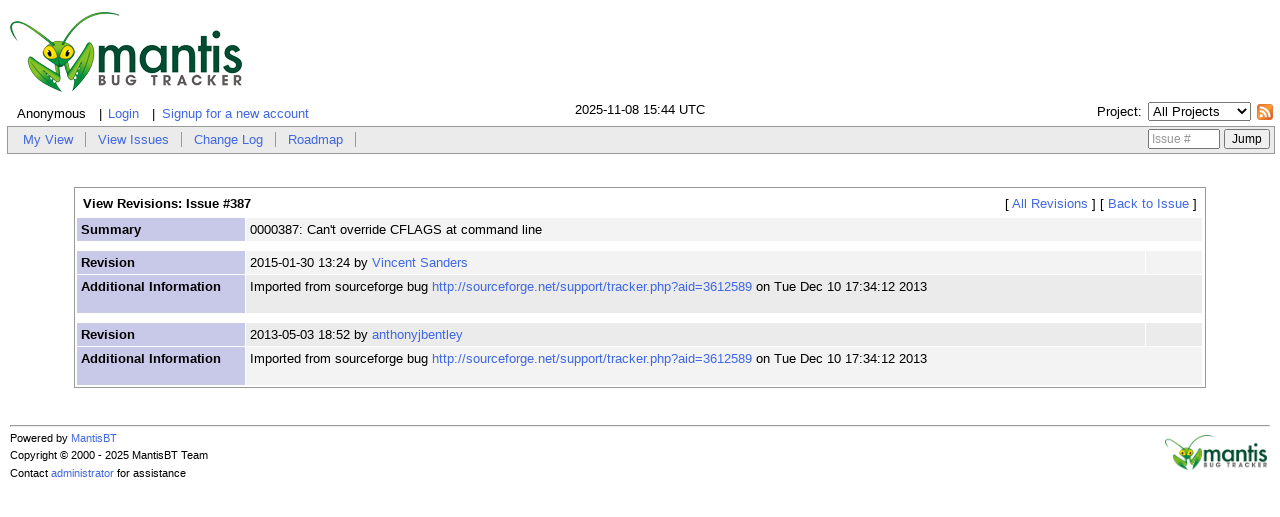

--- FILE ---
content_type: text/html; charset=UTF-8
request_url: https://bugs.netsurf-browser.org/mantis/bug_revision_view_page.php?rev_id=1412
body_size: 1985
content:
<!DOCTYPE html>
<html>
<head>
	<meta http-equiv="Content-type" content="text/html; charset=utf-8" />
	<title>0000387: Can't override CFLAGS at command line - MantisBT</title>
	<link rel="stylesheet" type="text/css" href="https://bugs.netsurf-browser.org/mantis/css/default.css" />
	<link rel="stylesheet" type="text/css" href="https://bugs.netsurf-browser.org/mantis/css/jquery-ui-1.11.4.min.css" />
	<link rel="stylesheet" type="text/css" href="https://bugs.netsurf-browser.org/mantis/css/common_config.php" />
	<link rel="stylesheet" type="text/css" href="https://bugs.netsurf-browser.org/mantis/css/status_config.php" />
	<link rel="shortcut icon" href="/mantis/images/favicon.ico" type="image/x-icon" />
	<link rel="search" type="application/opensearchdescription+xml" title="MantisBT: full-text search" href="https://bugs.netsurf-browser.org/mantis/browser_search_plugin.php?type=text"/>
	<link rel="search" type="application/opensearchdescription+xml" title="MantisBT: search by Issue Id" href="https://bugs.netsurf-browser.org/mantis/browser_search_plugin.php?type=id"/>
	<script type="text/javascript" src="/mantis/javascript_config.php"></script>
	<script type="text/javascript" src="/mantis/javascript_translations.php"></script>
	<script type="text/javascript" src="/mantis/js/jquery-1.12.4.min.js"></script>
	<script type="text/javascript" src="/mantis/js/jquery-ui-1.11.4.min.js"></script>
	<script type="text/javascript" src="/mantis/js/common.js"></script>
</head>
<body>
<div id="mantis">
<div id="banner"><a id="logo-link" href="my_view_page.php"><img id="logo-image" alt="MantisBT" src="/mantis/images/mantis_logo.png" /></a></div><div class="info-bar">
<div id="login-info">
	<span id="logged-anon-label">Anonymous</span>
	<span id="login-link"><a href="/mantis/login_page.php?return=%2Fmantis%2Fbug_revision_view_page.php%3Frev_id%3D1412">Login</a></span>
	<span id="signup-link"><a href="/mantis/signup_page.php">Signup for a new account</a></span>
</div>
<div id="rss-feed">
	<a href="https://bugs.netsurf-browser.org/mantis/issues_rss.php?project_id=0">
	<img src="/mantis/images/rss.png" alt="RSS" title="RSS" />
	</a>
</div>
<div id="project-selector-div"><form method="post" id="form-set-project" action="/mantis/set_project.php"><fieldset id="project-selector"><label for="form-set-project-id">Project</label><select id="form-set-project-id" name="project_id"><option value="0" selected="selected">All Projects</option>
<option value="16">Buildsystem</option>
<option value="4">Hubbub</option>
<option value="12">Iconv</option>
<option value="3">LibCSS</option>
<option value="5">LibDOM</option>
<option value="9">LibNSBMP</option>
<option value="2">LibNSFB</option>
<option value="10">LibNSGIF</option>
<option value="18">libnslog</option>
<option value="6">LibParserUtils</option>
<option value="15">LibPencil</option>
<option value="11">LibROSprite</option>
<option value="8">LibSVGTiny</option>
<option value="7">LibWapcaplet</option>
<option value="1">NetSurf</option>
<option value="13">RUfl</option>
<option value="14">TTF2f</option>
<option value="17">websites</option>
</select> <input type="submit" class="button" value="Switch" /></fieldset></form></div><div id="current-time">2025-11-08 15:44 UTC</div></div>

<div class="main-menu">
<ul id="menu-items">
	<li><a href="/mantis/my_view_page.php">My View</a></li>
	<li><a href="/mantis/view_all_bug_page.php">View Issues</a></li>
	<li><a href="/mantis/changelog_page.php">Change Log</a></li>
	<li><a href="/mantis/roadmap_page.php">Roadmap</a></li>
</ul>
<div id="bug-jump" ><form method="post" class="bug-jump-form" action="/mantis/jump_to_bug.php"><fieldset class="bug-jump"><input type="hidden" name="bug_label" value="Issue #" /><input type="text" name="bug_id" size="8" />&#160;<input type="submit" value="Jump" />&#160;</fieldset></form></div>
</div>
<div id="content">


<div id="bug-revision-div" class="table-container">
	<h2>View Revisions: Issue #387</h2>
	<div class="section-link">
		<span class="bracket-link">[&#160;<a href="?bug_id=387">All Revisions</a>&#160;]</span> <span class="bracket-link">[&#160;<a href="view.php?id=387">Back to Issue</a>&#160;]</span> 	</div>

	<table>
		<tr>
			<th class="category" width="15%">Summary</th>
			<td colspan="3">0000387: Can't override CFLAGS at command line</td>
		</tr>
		
		<tr class="spacer"><td><a id="revision-1412"></a></td></tr>

		<tr>
			<th class="category">Revision</th>
			<td colspan="2">2015-01-30 13:24 by <a class="user" href="https://bugs.netsurf-browser.org/mantis/view_user_page.php?id=4">Vincent Sanders</a></td>
			<td class="center" width="5%">
		</tr>

		<tr>
			<th class="category">Additional Information</th>
			<td colspan="3">Imported from sourceforge bug <a href="http://sourceforge.net/support/tracker.php?aid=3612589">http://sourceforge.net/support/tracker.php?aid=3612589</a> on Tue Dec 10 17:34:12 2013<br />
<br />
</td>
		</tr>

		<tr class="spacer"><td><a id="revision-1411"></a></td></tr>

		<tr>
			<th class="category">Revision</th>
			<td colspan="2">2013-05-03 18:52 by <a class="user" href="https://bugs.netsurf-browser.org/mantis/view_user_page.php?id=57">anthonyjbentley</a></td>
			<td class="center" width="5%">
		</tr>

		<tr>
			<th class="category">Additional Information</th>
			<td colspan="3">Imported from sourceforge bug <a href="http://sourceforge.net/support/tracker.php?aid=3612589">http://sourceforge.net/support/tracker.php?aid=3612589</a> on Tue Dec 10 17:34:12 2013<br />
<br />
</td>
		</tr>
	</table>
</div>

</div>
<div id="footer">
<hr />
	<div id="powered-by-mantisbt-logo">
		<a href="http://www.mantisbt.org"
			title="Mantis Bug Tracker: a free and open source web based bug tracking system.">
			<img src="/mantis/images/mantis_logo.png" width="102" height="35"
				alt="Powered by Mantis Bug Tracker: a free and open source web based bug tracking system." />
			</a>
	</div>
<address id="mantisbt-copyright">
<address id="version">Powered by <a href="http://www.mantisbt.org" title="bug tracking software">MantisBT </a></address>
Copyright &copy; 2000 - 2025 MantisBT Team</address>
	<address id="webmaster-contact-information">Contact <a href="mailto:webmaster@netsurf-browser.org" title="Contact the webmaster via e-mail.">administrator</a> for assistance</address>
</div>
</div>
</body>
</html>


--- FILE ---
content_type: text/css
request_url: https://bugs.netsurf-browser.org/mantis/css/default.css
body_size: 5626
content:
body {
	background-color: #ffffff;
	color: #000000;
	font-family: Verdana, Arial, Helvetica, sans-serif;
	font-size: 10pt;
	margin: 6px 4px;
}

p				{ font-family: Verdana, Arial, Helvetica, sans-serif; }
p.compact		{ margin: 0;}

pre				{ margin-top: 0px; margin-bottom: 0px; }

a					{ color: royalblue; }
a:active 			{}
a:link    			{ text-decoration: none; }
a:hover 			{ color: red; }
a:visited 			{}
a.resolved			{ text-decoration: line-through; }
a > img				{ border: none; }

form				{ display: inline; }

input				{}
input.button		{}
input.button-small	{ font-size: 1em; }

textarea			{}
select				{}

span				{ font-family: Verdana, Arial, Helvetica, sans-serif; font-size: 10pt; }
span.print			{ font-size: 8pt; }
span.required 		{ font-size: 8pt; color: red; }
span.small 			{ font-size: 8pt; font-weight: normal; }
span.pagetitle		{ font-size: 12pt; font-weight: bold; text-align: center }
span.bracket-link	{ white-space: nowrap; }

table				{ border: none; }
table td, table th	{ border: none; border-spacing: 0px; }
table.hide			{ width: 100%; border: solid 0px #ffffff; }
table.width100		{ width: 100%; border: solid 1px #999; }
table.width90		{ width: 90%;  margin-left: 5%; margin-right: 5%; border: solid 1px #999; }
table.width75		{ width: 74%;  margin-left: 13%; margin-right: 13%; border: solid 1px #999; }
table.width60		{ width: 60%;  margin-left: 20%; margin-right: 20%; border: solid 1px #999; }
table.width50		{ width: 50%;  margin-left: 25%; margin-right: 25%; border: solid 1px #999; }

td,th 				{ font-family: Verdana, Arial, Helvetica, sans-serif; font-size: 10pt; padding: 4px; text-align: left; }
td.center			{ text-align: center; }
td.left				{ text-align: left; }
td.right			{ text-align: right; }
td.category, th.category		{ background-color: #c8c8e8; color: #000000; font-weight: bold; vertical-align : top; }
td.category2, th.category2		{ background-color: #c8c8e8; color: #000000; vertical-align : top; }
td.overdue			{ background-color: #ff0000; color: #000000; font-weight: bold; }
td.sticky-header 	{ background-color: #999999; }
td.width30, th.width30			{ width: 30%; }
td.col-1			{ background-color: #ebebeb; color: #000000; }
td.col-2			{ background-color: #f3f3f3; color: #000000; }
td.form-title		{ background-color: #ffffff; color: #000000; font-weight: bold; text-align: left; }
td.form-title-caps	{ background-color: #ffffff; color: #000000; font-weight: bold; text-align: left; text-transform: uppercase; }
td.nopad			{ padding: 0px; }
td.small-caption, th.small-caption	{ font-size: 8pt; }
td.print			{ font-size: 8pt; text-align: left; padding: 2px; }
td.print-category, th.print-category	{ font-size: 8pt; color: #000000; font-weight: bold; text-align: right; padding: 2px; }
td.print-overdue	{ font-size: 8pt; color: #000000; font-weight: bold; padding: 2px; }
td.print-bottom		{ border-bottom: 1px solid #999; }
td.print-spacer		{ background-color: #ffffff; color: #000000; font-size: 1pt; line-height: 0.1; padding: 0px;}
td.print > a:link.user { text-decoration: none; color: black; }

tr					{}
tr.spacer			{ background-color: #ffffff !important; color: #000000; height: 5px; }
tr.row-1			{ background-color: #ebebeb; color: #000000; }
tr.row-2			{ background-color: #f3f3f3; color: #000000; }
tr.row-category		{ background-color: #c8c8e8; color: #000000; font-weight: bold;}
tr.row-category td  {  text-align:center; }
tr.row-category2	{ background-color: #c8c8e8; color: #000000; }
tr.row-category-history { background-color: #c8c8e8; color: #000000; font-weight: bold;}
tr.row-category-history td {  text-align: left; }
tr.vtop			{ vertical-align: top; }
tr.vcenter			{ vertical-align: middle; }
tr.print			{ vertical-align: top; }
tr.print-category	{ color: #000000; font-weight: bold; }

td.my-buglist-bug	{ width: 0; }
td.my-buglist-description	{ width: 100%; vertical-align: top; }

/**
 * view_all_bug_page.php
 */
#buglist td { text-align: center; vertical-align: top; }
#buglist th	{ text-align: center; }
#buglist .column-summary,
#buglist .column-description,
#buglist .column-notes,
#buglist .column-steps-to-reproduce,
#buglist .column-additional-information
	{ text-align: left; vertical-align: top; }


tr.bugnote .bugnote-meta { background-color: #c8c8e8; color: #000000; font-weight: bold; width: 25%; line-height: 1.4; vertical-align: top; }
tr.bugnote .bugnote-note { background-color: #f3f3f3; color: #000000; width: 75%; vertical-align: top; }
tr.bugnote .time-tracked,
.time-tracking-total .time-tracked { font-weight:bold; margin: 0 0 1em; padding:0; }
.time-tracking-total { text-align:right; }

#page-title { font-size: 12pt; font-weight: bold; text-align: center }

#login-info { clear: both; position: relative; display: block; float: left; padding: 2px 0; z-index: 100; line-height: 1em; }

#logged-anon-label, #login-link, #signup-link { float: left; margin: .25em; padding: 0em; font-size: 1em; }
#logged-anon-label { padding: 0 .5em; }
#login-link a, #signup-link a { padding: 0 .5em; }
#login-link:before, #signup-link:before { content: '|'; }

#logged-in-label { float: left; }
#logged-in-label:after { content: ':'; }
#logged-in-user { float: left; margin: 0 .5em; font-style: italic; font-size: 1em; }
#logged-in-realname, #logged-in-accesslevel { font-size: 1em; margin: 0; padding: 0; z-index: 100; }
#logged-in{ display: block; float: left; font-size: .8em; margin: 0; padding: 0; line-height: 1.3em; }
#logged-in:before { content: '(' ; }
#logged-in:after { content: ')' ; }
#logged-in-realname:after { content: ' - ' ; }

#rss-feed { float: right; width: 16px; z-index: 0; padding: 0.2em 0; margin: 0; }

#project-selector-div { border: none; float: right; z-index: 100; text-align: right; font-size: small; line-height: 1em; margin: 0 .5em 0 1em; padding: 0; }
#project-selector-div label { padding: .5em; }
#project-selector-div label:after { content: ':' }
#project-selector-div select{ font-size: small; line-height: 1em; }
#project-selector-div select{ font-size: small; line-height: 1em; }
#project-selector-div .button { font-size: small; line-height: 1em; padding: 0; margin: 0; }

#current-time{ width: 20%; margin: 0 auto; padding: 0; text-align: center;  }

.info-bar { font-size: small; margin: 0.1em 0 0.4em 0; padding: .2em 0; }

.main-menu { float: left; width: 100%; padding: 0; border: 1px solid #999; background-color: #ebebeb; z-index: 99; }
.main-menu ul { clear: left; float: left; list-style: none; position: relative; margin: 0; padding: .25em; }
.main-menu ul li { display:block; float: left; list-style: none; padding: .15em 0; margin: 0; position: relative; }
.main-menu ul li a { padding: 0 .9em; border-right: 1px solid #999; text-decoration: none; }
.main-menu ul li > a#logout-link { border-right: none; }
.main-menu div#bug-jump { float: right; margin: 0; padding: 2px 0; position: relative; z-index: 100; border: none; }
.main-menu input { font-size: 9pt; }

/* sub-menus */

#manage-menu,
#summary-menu,
#summary-submenu,
#manage-config-menu,
#manage-user-filter-menu,
#manage-tags-filter-menu,
#admin-menu
	{ float: left; width: 100%; padding: 0; overflow: hidden; font-size: 1em; position: relative; margin-bottom: 0.5em }

#manage-menu { margin-top: 0.5em; }

#manage-menu ul,
#manage-config-menu ul,
#summary-menu ul,
#summary-submenu ul,
#manage-user-filter-menu ul,
#manage-tags-filter-menu ul,
#admin-menu ul
	{ clear: left; float: left; list-style: none; position: relative; left: 50%; padding: 0; margin: 0; text-align: center; }

#manage-menu ul li,
#manage-config-menu ul li,
#summary-menu ul li,
#summary-submenu ul li,
#manage-user-filter-menu ul li,
#manage-tags-filter-menu ul li,
#admin-menu ul li
	 { display:block; float: left; list-style: none; margin: .5em 0; padding: 0 .25em; position: relative; right: 50%; }

#manage-menu ul a,
#manage-config-menu ul a,
#summary-menu ul a,
#summary-submenu ul a,
#account-menu ul a,
#doc-menu ul a,
#manage-user-filter-menu ul a,
#manage-tags-filter-menu ul a,
#admin-menu ul a
	{ text-decoration: none; padding: 0 .25em; }

#manage-menu ul span,
#manage-config-menu ul span,
#summary-menu ul span,
#summary-submenu ul span,
#account-menu ul span,
#doc-menu ul span,
#manage-user-filter-menu ul span,
#manage-tags-filter-menu ul span,
#admin-menu ul span
	{ padding: 0 .25em; }

#account-menu, #doc-menu { top: 0; }
#account-menu ul, #doc-menu ul { margin: 0 auto; padding: .25em; float: right; text-align: center; }
#account-menu ul li, #doc-menu ul li { display: block; float: left; padding: 0; margin: 0; }

/* bracket links */
#manage-user-link:before,
#manage-menu ul li:before,
#manage-config-menu ul li:before,
#summary-menu ul li:before,
#summary-submenu ul li:before,
#account-menu ul li:before,
#doc-menu ul li:before,
#admin-menu ul li:before,
span.permalink:before,
span.switch-view:before
	{ content: "[" }

#manage-user-link:after,
#manage-menu ul li:after,
#manage-config-menu ul li:after,
#summary-menu ul li:after,
#summary-submenu ul li:after,
#account-menu ul li:after,
#doc-menu ul li:after,
#admin-menu ul li:after,
span.permalink:after,
span.switch-view:after
	{ content: "]" }

#content { clear: both; position: relative; top: 0; margin: 0; padding: .5em; }
.recently-visited { position: relative; text-align: right; font-size: x-small; }

br { clear:both; }

.field-default { color: #999; }

td.menu
{
	background-color: #f3f3f3;
	color: #000000;
	text-align: center;
	width: 100%;
	padding: 5px;
}

td.menu a
{
	white-space: nowrap;
}

td.news-heading-public	{ background-color: #c8c8e8; color: #000000; text-align: left; border-bottom: 1px solid #999; }
td.news-heading-private	{ background-color: #ebebeb;       color: #000000; text-align: left; border-bottom: 1px solid #999; }
td.news-body			{ background-color: #ffffff;         color: #000000; padding: 16px; }

div#news-items { clear: both; }
div.news-item { border: 1px solid #000; padding: 0em; width: 75%; margin: 2em auto; }
div#news-items div:first-child { margin-top: 3em; }
h3.news-heading-public	{ background-color: #c8c8e8; color: #000000; text-align: left; border-bottom: 1px solid #999; margin: 0em; padding: .25em; }
h3.news-heading-private	{ background-color: #ebebeb; color: #000000; text-align: left; border-bottom: 1px solid #999; margin: 0em; padding: .25em; }
p.news-body			{ background-color: #ffffff; color: #000000; margin: 0em; padding: 1em; }
.news-date-posted { font-style: italic; font-size: .8em; font-weight: normal; }
.news-author { font-weight: normal; }
.news-announcement, .news-private { font-weight: normal; font-size: .7em; }
.news-title:after, .news-date-posted:after, .news-headline:after { content: ' - '; font-weight: normal; }
.news-announcement:before, .news-private:before { content: '['; font-weight: normal; }
.news-announcement:after, .news-private:after { content: ']'; font-weight: normal; }
#news-menu { clear: both; margin: 0em auto; width: 75%; text-align: center; }
.news-headline { font-weight: bold; }

img						{}
img.icon				{ width: 11px; height: 11px; }
img.delete-icon			{ position: relative; top: 5px; border: 0; }

div						{ padding: 3px; }
div.menu				{ background-color: #f3f3f3; color: #000000; text-align: center; width: 100%; padding: 1px; }

div.center {
	width: 50%;
	margin-right: auto;
	margin-left: auto;
}

div.border
{
	background-color: #ffffff;
	border: solid 1px #999;
	text-align: center;
	position: relative;
}

div.quick-summary-left	{ width: 49%; padding: 2px; text-align: left;  float: left; }
div.quick-summary-right	{ width: 49%; padding: 2px; text-align: right; float: right;}

.center					{ text-align: center; }
.left					{ text-align: left; }
.right					{ text-align: right; }
.floatright				{ float: right; }
.floatleft				{ float: left; }
.small					{ font-size: 8pt; }
.small-normal 			{ font-size: 8pt; font-weight: normal; }
.small-subprojects		{ font-size: 8pt; width: 200px; }
.bold					{ font-weight: bold; }
.bold-small				{ font-weight: bold; font-size: 8pt; }
.italic					{ font-style: italic; }
.italic-small			{ font-style: italic; font-size: 8pt; }
.underline				{ text-decoration: underline; }
.underline-small		{ text-decoration: underline; font-size: 8pt; }
.strike					{ text-decoration: line-through; }
.strike-small			{ text-decoration: line-through; font-size: 8pt; }
.hidden					{ display: none; }

.nowrap
{
	white-space: nowrap;
}

.positive
{
	color: green;
}

.negative
{
	color: red;
}

.issue-status
{
	border-bottom: 1px dotted black;
}

.avatar
{
	float: left;
	margin-right: 3px;
	border: 0;
	border-radius: 5px;
}

/* Roadmap */
tt > .strike				{ font-family: monospace; }
.progress400				{ position: relative; width: 400px; border: 1px solid #d7d7d7; margin-top: 1em; margin-bottom: 1em; padding: 1px; }
.progress400 .bar			{ display: block; position: relative; background: #6bba70; text-align: center; font-weight: normal; color: #333; height: 2em; line-height: 2em; }

#footer {
	font-family: Verdana, Arial, Helvetica, sans-serif;
	font-size: 8pt;
	margin-top: 2em;
	clear: both;
}

#footer #powered-by-mantisbt-logo {
	float: right;
}

#footer address {
	font-style: normal;
	margin-top: 0.5em;
	margin-bottom: 0.5em;
}

#footer #user-copyright {
	font-size: 9pt;
}

#footer #log-event-list .duplicate-query {
	color: red;
}
td.tainted { color: red; }
td.tainted input[type="text"], td.tainted select { background-color: #ffffff; color: red; border: 1px solid red; }
select.tainted { background-color: #ffffff; color: red; }

#filter_open, #filter_closed { position: relative; border: 1px solid #999; padding: 0; margin: 0; }
#filter_open_link, #filter_closed_link { float: left; position: relative; top: 0.5em; padding: 0 .5em; margin: 0; }
.search-box { float: left; position: relative; padding: 0 0 0 0.5em; margin: 0; }
.filter-links, .manage-queries, .reset-query, .save-query, .search-box, .stored-queries, .submit-query { top: .3em; }
.submit-query, .save-query {  float: left; position: relative; padding: 0 .5em; margin: 0; font-size: 1em; }
.filter-links, .stored-queries, .manage-queries, .reset-query { float: right; position: relative; padding: 0 .5em; margin: 0; z-index: 100; }
.save-query {  float: right; }

.filter-box { margin: 0; padding: 0; font-size: .9em; }
.filter-box table { margin: 0; padding: 0; }
div#save-filter { text-align: center; }
.stored-queries select { font-size: .9em; }
#error-msg { clear: both; }
.error-msg { color: red; text-align: center; }
div#error-msg { width: 60%; margin: 0em auto; border: 1px solid #999; }
div.error-type { font-weight: bold; }
div.error-description { color: red; text-align: center; margin: 1.5em; }
div.error-info { text-align: center; margin: 1em; }

td.bug-attachments {
	margin: 0;
	padding: 0;
}

.bug-attachments > ul {
	list-style: none;
	margin: 0.5em;
	padding: 0;
}

.bug-attachments > ul > li {
	margin: 0.5em 0;
	padding: 0;
}

.bug-attachments > ul > li > div {
	margin: 0;
	padding: 0;
}

.bug-attachment-preview-text, .bug-attachment-preview-image {
	border-top: 1px dotted black;
	border-bottom: 1px dotted black;
	margin: 1em;
	padding: 1em;
}

#dates label[for=start_date], #dates > label[for=end_date] {
	float: left;
	width: 3em;
}

.myview-left-col, .myview-right-col { width: 50%; vertical-align: top; }
.myview_boxes_area { width:60%; }
#manage-overview-table th { width: 30%; }

#action-group-issues-div,
div.section-container,
div.form-container,
div.table-container {
	clear: both;
	position: relative;
	margin: 2em auto 0em auto;
	padding: 1px;
	min-width: 50em;
	border: 1px solid #999;
	width: 90%; /* default width */
}

div.width100 { width: 100%; }
div.width90 { width: 90%; }
div.width75 { width: 74%; }
div.width60 { width: 60%; }
div.width50 { width: 50%; }

#view-issue-details,
#bug-update,
#bugnote_add_open,
#history_open
	{ width: 100%; margin: 3px; }

#history_open table 	{ border-spacing: 0; }

#bug-change-status-div,
#action-group-div,
#send-reminder-div
	{ width: 75%; }
#action-group-issues-div
	{ width: 75%; margin: 0 auto; }
#manage-user-div 		{ min-width: 57em; }

div.section-container h2,
div.form-container h2,
div.table-container h2 {
	float: left;
	background-color: #fff;
	color: #000;
	font-size: 1em;
	font-weight: bold;
	text-align: left;
	padding: .5em;
	margin: 0em;
}
div.section-container table,
div.form-container table,
div.table-container table,
#action-group-issues-div table {
	width: 100%;
	border-spacing: 1px;
}
div.section-container table th,
div.form-container table th,
div.table-container table th {
	text-align: left;
}
div#verify-div,
div#reauth-div,
div#login-div,
div#lost-password-div,
div#signup-div,
div#select-project-div {
	width: 65%;
	max-width: 850px;
}
div#adm-config-div {
	max-width: 95%;
	display: table;
}
p#adm-config-value {
	max-width: 400px;
	word-wrap: break-word;
}
pre#adm-config-value {
	max-width: 400px;
	overflow: auto
}
div#project-delete-div {
	text-align: center;
}
fieldset {
	border: none;
	margin: 0em;
	padding: 0em;
}
.action-buttons {
	clear:both;
}
.action-button fieldset {
	display: inline;
}
div.form-container fieldset {
	clear: both;
	margin: 0em;
	padding: 0em;
	border: none;
}
div#form-container fieldset fieldset {
	margin: 0em 0em 1px 0em;
}
div.form-container fieldset legend {
	float: left;
	margin: 0em;
	padding: .5em .15em;
	text-indent: .5em;
	border: none;
	font-weight: bold;
}
div.form-container fieldset label.required:before,
th label.required:before,
td label.required:before {
	font-size: 8pt;
	content: '* ';
	color: red;
}
.pager-links {
	font-size: 8pt;
	font-weight: normal;
	text-align: right;
}
.section-link {
	padding: .5em;
	float: right;
}

/* Even/odd rows for tables and forms */
fieldset > .field-container:nth-child(odd),
form > table > tr:nth-child(odd),
div.table-container > table > tbody > tr:nth-child(odd),
div.table-container > table > tr:nth-child(odd),
div.summary-container > table > tbody > tr:nth-child(odd),
div.form-container > form > table > tbody > tr:nth-child(odd),
div.form-container > form > fieldset > table > tbody > tr:nth-child(odd),
div.form-container > table > tbody > tr:nth-child(odd),
div.form-container > table > tr:nth-child(odd),
div.form-container div.field-container:nth-child(odd),
div.section-container div.field-container:nth-child(odd)
	{ background-color: #f3f3f3; }

fieldset > .field-container:nth-child(even),
form > table > tr:nth-child(even),
div.table-container > table > tbody > tr:nth-child(even),
div.table-container > table > tr:nth-child(even),
div.summary-container > table > tbody > tr:nth-child(even),
div.form-container > form > table > tbody > tr:nth-child(even),
div.form-container > form > fieldset > table > tbody > tr:nth-child(even),
div.form-container > table > tbody > tr:nth-child(even),
div.form-container div.field-container:nth-child(even),
div.section-container div.field-container:nth-child(even),
div.form-container > table > tr:nth-child(even)
	{ background-color: #ebebeb; }

form > table > tr:last-child,
div.table-container > table > tbody > tr > td.buttons,
div.table-container > table > tbody > tr > td.right {
	background-color: white;
}

fieldset fieldset.field-container,
div.field-container {
	position: relative;
	display:block;
	width: 100%;
	float: left;
	margin: 0em 0em 1px 0em;
	outline: 1px solid #fff;
	padding: 0em;
}
.field-container>.display-label,
div.form-container .field-container>label,
div.form-container fieldset fieldset legend {
	position: relative;
	float: left;
	margin: 0em;
	padding: .5em;
	font-weight: bold;
	text-indent: 0em;
	white-space: normal;
	z-index: 9999;
}
.field-container>label span.help-text {
	clear: both;
	display: block;
	font-size: .8em;
	font-weight: normal;
}
div.form-container .field-container>label span.help-text:before { content: '('; }
div.form-container .field-container>label span.help-text:after { content: ')'; }
div#news-edit-div fieldset fieldset>label,
div#account-prefs-update-div fieldset fieldset>label {
	width: auto;
	font-weight: normal;
}
div#manage-user-actions-div {
	text-align: center;
}
#manage-user-filter,
#manage-project-subproject-add-form,
#manage-project-category-copy-form,
#manage-project-version-copy-form,
#manage-project-custom-field-copy-form,
#manage-project-users-copy-form {
	float: right;
}
fieldset fieldset legend label {
	z-index: 9999;
}
div.form-container .radio,
div.form-container .checkbox,
div.form-container .select,
div.form-container .textarea,
div.form-container .input,
div.form-container .file,
.display-value {
	position: relative;
	float: left;
	padding: .25em;
	margin: 0em .25em;
}
div.form-container .radio input,
div.form-container .checkbox input,
div.form-container .select select,
div.form-container .textarea textarea,
div.form-container .input  input,
div.form-container .file  input,
.display-value span {
	max-width: 98%;
}
div.form-container .textarea #reminder {
	width: 100%;
}

div.form-container .spacer { margin-top: .5em; clear: both; }
div.form-container .info-text {
	clear: both;
	display: block;
	padding: 1em;
}

.label-style {
	position: absolute;
	top: 0em;
	left: 0em;
	padding: 0em;
	margin: 0em;
	background-color: #c8c8e8;
	height: 100%;
	border-right: 1px solid #fff;
	z-index: 0;
}

div.form-container .footer {
	clear: both;
	display: block;
	padding: .5em;
}

.section-links,
div.form-container .submit-button {
	clear: both;
	display: block;
	padding: .5em;
	text-align: center;
}
/* 30% label width - these are the defaults */
.label-style {
	width: 30%;
	padding: 0 .5em;
}

div.form-container label,
.display-label,
#account-prefs-update-div legend {
	width: 30%;
}
div.form-container .textarea,
div.form-container .input,
div.form-container .checkbox,
div.form-container .select,
.display-value {
	width: 65%;
}
div.success-msg,
div.failure-msg,
div.important-msg {
	display: block;
	width: 60%;
	margin: 2em auto;
}
div.success-msg,
div.failure-msg {
	text-align: center;
}
div.important-msg {
	color: red;
	border: 1px solid red;
	background-color: #fceded;
}
div.important-msg ul, .success-msg, .failure-msg {
	margin: 0em;
	padding: 2em 2em 2em 4em;
}
div.important-msg ul li {
	margin-left: 2em;
	background-color: #fceded;
}

div.confirm-msg {
	width: 60%;
	margin: 2em auto;
	border-top: 2px solid gray;
	border-bottom: 2px solid gray;
}

ul.project-list { list-style: none; margin: .5em 0em 2em 0em; padding: 0em .5em; }
ul.project-list li { margin: 0em; line-height: 1.25em; clear: both; min-width: 30em; }
ul.project-list li span.access-level:before { content: ' ['; }
ul.project-list li span.access-level:after { content: '] '; }
ul.project-list li span.view-state:before { content: ' ('; }
ul.project-list li span.view-state:after { content: ') '; }
ul.project-list li span.project-name { display: block; float: left; min-width: 15em; }
ul.project-list li span.access-level, ul.project-list li span.view-state { display: block; float: left; margin: 0em .25em; }

.tag-list td span.tag-filter:before { content: ' ['; padding: 0em .5em; }
.tag-list td span.tag-filter:after { content: '] '; padding: 0em .5em; }
.tag-link {
	margin: 0em .5em;
}

tr.bugnote-private td.bugnote-meta { background-color: #f3f3f3; }

div#mantis.centered_page div#banner { text-align: center; }

/* manage_plugin_page.php */
span.dependency_dated		{ color: maroon; }
span.dependency_met			{ color: green; }
span.dependency_unmet		{ color: red; }
span.dependency_upgrade		{ color: orange; }

/* summary page */
div.summary-container {
	position: relative;
	padding: 1px;
	width: 49.5%;
}
div.summary-container table {
	width: 100%;
	border-spacing: 1px;
	border: solid 1px #999;
	position: relative;
	margin-bottom: 10px;
}
div#summary			{ width: 100%; padding: 0 4px;}
div#summary-left	{ float: left; }
div#summary-right	{ float: right; }
div#summary-bottom	{ width: 99.8%; clear: both; }

/**
 * Timeline Styles
 */

/* timeline header styles */
div.timeline { width: 34%; float: right; border: solid 1px #999; margin-top: 10px; padding: 3px 20px 15px 20px; margin-bottom: 10px; }
div.timeline div { padding: 0; }
div.timeline .heading { font-size: x-large; padding-top: 3px; padding-bottom: 3px; }
div.timeline .date-range { font-size: small; }

/* timeline entry styles */
div.timeline div.entry { padding-top: 15px; }
div.timeline * div { overflow: hidden; }
div.timeline * span.tag_name a { background-color: green; color: white; text-decoration: none; border-radius: 5px; padding-left: 5px; padding-right: 5px; }
div.timeline * span.username { font-weight:bold; }
div.timeline p { margin-bottom: 3px; }

/* timeline avatar */
div.timeline div.no-avatar { display: none; }
div.timeline div.avatar { float: left; padding-top: 2px; margin-right: 13px; }
div.timeline * img.avatar { float: left; margin-right: 0; }

/* timeline timestamp */
div.timeline * div.timestamp { font-size: x-small; color: gray; }

/* timeline action */
div.timeline * div.action { padding-top: 3px; }


/* manage_config_* colors */
.color-global		{ background-color: LightBlue; }
.color-project		{ background-color: LightGreen; }

/* bug_view_inc bug action buttons */
.details-footer      { padding: 3px 10px 2px 0; }
.details-buttons     { float: left;  width: auto; }

/* Hide collapsed sections for javascript disabled presentation  */
.collapse-section-closed	{ display: none; }
.collapse-link				{ display: none; padding-right: 0.3em; }

span.important-msg { color: red }
span.api-token { font-size: 20pt; font-weight: bold; }


--- FILE ---
content_type: text/css; charset=UTF-8
request_url: https://bugs.netsurf-browser.org/mantis/css/common_config.php
body_size: 140
content:
div.form-container fieldset.required:after {
	position: absolute;
	margin: -1.75em 0em 0em .5em;
	font-size: 8pt;
	content: '* required';
	color: red;
}


--- FILE ---
content_type: text/css; charset=UTF-8
request_url: https://bugs.netsurf-browser.org/mantis/css/status_config.php
body_size: 183
content:
.status-10-color { background-color: #fcbdbd; }
.status-10-percentage { width: 3%; }
.status-20-color { background-color: #e3b7eb; }
.status-20-percentage { width: 0%; }
.status-30-color { background-color: #ffcd85; }
.status-30-percentage { width: 10%; }
.status-40-color { background-color: #fff494; }
.status-40-percentage { width: 3%; }
.status-50-color { background-color: #c2dfff; }
.status-50-percentage { width: 1%; }
.status-80-color { background-color: #d2f5b0; }
.status-80-percentage { width: 1%; }
.status-90-color { background-color: #c9ccc4; }
.status-90-percentage { width: 82%; }
.status-legend-width { width: 14%; }


--- FILE ---
content_type: application/javascript; charset=UTF-8
request_url: https://bugs.netsurf-browser.org/mantis/javascript_config.php
body_size: 156
content:
var config = new Array();
config['calendar_js_date_format'] = '%Y-%m-%d %H:%M';
config['icon_path'] = 'https://bugs.netsurf-browser.org/mantis/images/';
config['short_path'] = '/mantis/';


--- FILE ---
content_type: text/javascript
request_url: https://bugs.netsurf-browser.org/mantis/js/common.js
body_size: 3805
content:
/*
# Mantis - a php based bugtracking system

# Copyright 2000 - 2002  Kenzaburo Ito - kenito@300baud.org
# Copyright 2002 MantisBT Team   - mantisbt-dev@lists.sourceforge.net

# Mantis is free software: you can redistribute it and/or modify
# it under the terms of the GNU General Public License as published by
# the Free Software Foundation, either version 2 of the License, or
# (at your option) any later version.
#
# Mantis is distributed in the hope that it will be useful,
# but WITHOUT ANY WARRANTY; without even the implied warranty of
# MERCHANTABILITY or FITNESS FOR A PARTICULAR PURPOSE.  See the
# GNU General Public License for more details.
#
# You should have received a copy of the GNU General Public License
# along with Mantis.  If not, see <http://www.gnu.org/licenses/>.
 */

/*
 * Collapsible element functions
 */
var g_collapse_clear = 1;

// global code to determine how to set visibility
var a = navigator.userAgent.indexOf("MSIE");
var style_display;

if (a!= -1) {
	style_display = 'block';
} else {
	style_display = 'table-row';
}
style_display = 'block';

$(document).ready( function() {
	$('.collapse-open').show();
	$('.collapse-closed').hide();
	$('.collapse-link')
		.show()
		.css('cursor', 'pointer')
		.click( function(event) {
			event.preventDefault();
			var id = $(this).attr('id');
			var t_pos = id.indexOf('_closed_link' );
			if( t_pos == -1 ) {
				t_pos = id.indexOf('_open_link' );
			}
			var t_div = id.substring(0, t_pos );
			ToggleDiv( t_div );
		});
	// Hack to adjust spacing between collapse icon and search div
	$('.search-box').css('padding-left', '0');

	$('input[type=text].autocomplete').autocomplete({
		source: function(request, callback) {
			var fieldName = $(this).attr('element').attr('id');
			var postData = {};
			postData['entrypoint']= fieldName + '_get_with_prefix';
			postData[fieldName] = request.term;
			$.getJSON('xmlhttprequest.php', postData, function(data) {
				var results = [];
				$.each(data, function(i, value) {
					var item = {};
					item.label = $('<div/>').text(value).html();
					item.value = value;
					results.push(item);
				});
				callback(results);
			});
		}
	});

	$('a.dynamic-filter-expander').click(function(event) {
		event.preventDefault();
		var fieldID = $(this).attr('id');
		var targetID = fieldID + '_target';
		var viewType = $('#filters_form_open input[name=view_type]').val();
		$('#' + targetID).html('<span class="dynamic-filter-loading">' + translations['loading'] + "</span>");
		$.ajax({
			url: 'return_dynamic_filters.php',
			data: 'view_type=' + viewType + '&filter_target=' + fieldID,
			cache: false,
			context: $('#' + targetID),
			success: function(html) {
				$(this).html(html);
			},
			error: function(obj,status,error) {
				$(this).html('<span class="error-msg">' + status + ': ' + error + '</span>');
			}
		});
	});

	$('input.autofocus:first, select.autofocus:first, textarea.autofocus:first').focus();

	var checkAllSelectors = '';
	$(':checkbox.check_all').each(function() {
		var baseFieldName = $(this).attr('name').replace(/_all$/, '');
		if (checkAllSelectors.length > 0) {
			checkAllSelectors += ', ';
		}
		checkAllSelectors += ':checkbox[name="' + baseFieldName + '[]"]';
	});
	if (checkAllSelectors.length > 0) {
		$(checkAllSelectors).click(function() {
			var fieldName = $(this).attr('name').replace(/\[\]/g, '');
			var checkedCount = $(this).closest('form').find(':checkbox[name="' + fieldName + '[]"]:checked').length;
			var totalCount = $(this).closest('form').find(':checkbox[name="' + fieldName + '[]"]').length;
			var allSelected = checkedCount == totalCount;
			$(this).closest('form').find(':checkbox[name=' + fieldName + '_all]').prop('checked', allSelected);
		});
		$(':checkbox.check_all').click(function() {
			var baseFieldName = $(this).attr('name').replace(/_all$/, '');
			$(this).closest('form').find(':checkbox[name="' + baseFieldName + '[]"]').prop('checked', $(this).is(':checked'));
		});
	}

	var stopwatch = {
		timerID: null,
		elapsedTime: 0,
		tick: function() {
			this.elapsedTime += 1000;
			var seconds = Math.floor(this.elapsedTime / 1000) % 60;
			var minutes = Math.floor(this.elapsedTime / 60000) % 60;
			var hours = Math.floor(this.elapsedTime / 3600000) % 60;
			if (seconds < 10) {
				seconds = '0' + seconds;
			}
			if (minutes < 10) {
				minutes = '0' + minutes;
			}
			if (hours < 10) {
				hours = '0' + hours;
			}
			$('input[type=text].stopwatch_time').val(hours + ':' + minutes + ':' + seconds);
			this.start();
		},
		reset: function() {
			this.stop();
			this.elapsedTime = 0;
			$('input[type=text].stopwatch_time').val('');
		},
		start: function() {
			this.stop();
			var self = this;
			this.timerID = window.setTimeout(function() {
				self.tick();
			}, 1000);
		},
		stop: function() {
			if (typeof this.timerID == 'number') {
				window.clearTimeout(this.timerID);
				delete this.timerID;
			}
		}
	};
	$('input[type=button].stopwatch_toggle').click(function() {
		if (stopwatch.elapsedTime == 0) {
			stopwatch.stop();
			stopwatch.start();
			$('input[type=button].stopwatch_toggle').val(translations['time_tracking_stopwatch_stop']);
		} else if (typeof stopwatch.timerID == 'number') {
			stopwatch.stop();
			$('input[type=button].stopwatch_toggle').val(translations['time_tracking_stopwatch_start']);
		} else {
			stopwatch.start();
			$('input[type=button].stopwatch_toggle').val(translations['time_tracking_stopwatch_stop']);
		}
	});
	$('input[type=button].stopwatch_reset').click(function() {
		stopwatch.reset();
		$('input[type=button].stopwatch_toggle').val(translations['time_tracking_stopwatch_start']);
	});

	$('input[type=text].datetime').each(function(index, element) {
		$(this).after('<input type="image" class="button datetime" id="' + element.id + '_datetime_button' + '" src="' + config['icon_path'] + 'calendar-img.gif" />');
		Calendar.setup({
			inputField: element.id,
			timeFormat: 24,
			showsTime: true,
			ifFormat: config['calendar_js_date_format'],
			button: element.id + '_datetime_button'
		});
	});


	$('.bug-jump').find('[name=bug_id]').focus( function() {
		var bug_label = $('.bug-jump-form').find('[name=bug_label]').val();
		if( $(this).val() == bug_label ) {
			$(this).val('');
			$(this).removeClass('field-default');
		}
	});
	$('.bug-jump').find('[name=bug_id]').blur( function() {
		var bug_label = $('.bug-jump-form').find('[name=bug_label]').val();
		if( $(this).val() == '' ) {
			$(this).val(bug_label);
			$(this).addClass('field-default');
		}
	});
	$('[name=source_query_id]').change( function() {
		$(this).parent().submit();
	});

	/* Project selector: auto-switch on select */
	$('#form-set-project-id').change( function() {
		$('#form-set-project').submit();
	});
	$('#project-selector').children('.button').hide();

	setBugLabel();

	$(document).on('click', 'input[type=checkbox]#use_date_filters', function() {
		if (!$(this).is(':checked')) {
			$('div.filter-box select[name=start_year]').prop('disabled', true);
			$('div.filter-box select[name=start_month]').prop('disabled', true);
			$('div.filter-box select[name=start_day]').prop('disabled', true);
			$('div.filter-box select[name=end_year]').prop('disabled', true);
			$('div.filter-box select[name=end_month]').prop('disabled', true);
			$('div.filter-box select[name=end_day]').prop('disabled', true);
		} else {
			$('div.filter-box select[name=start_year]').prop('disabled', false);
			$('div.filter-box select[name=start_month]').prop('disabled', false);
			$('div.filter-box select[name=start_day]').prop('disabled', false);
			$('div.filter-box select[name=end_year]').prop('disabled', false);
			$('div.filter-box select[name=end_month]').prop('disabled', false);
			$('div.filter-box select[name=end_day]').prop('disabled', false);
		}
	});

	/* Handle custom field of date type */
	$(document).on('change', 'select[name^=custom_field_][name$=_control]', function() {
		var table = $(this).closest('table');
		switch(this.value) {
			case '2': // between
				$(table).find("select[name*=_start_year]").prop('disabled', false);
				$(table).find("select[name*=_start_month]").prop('disabled', false);
				$(table).find("select[name*=_start_day]").prop('disabled', false);
				$(table).find("select[name*=_end_year]").prop('disabled', false);
				$(table).find("select[name*=_end_month]").prop('disabled', false);
				$(table).find("select[name*=_end_day]").prop('disabled', false);
				break;

			case '3': // on or before
			case '4': // before
			case '5': // on
			case '6': // after
			case '7': // on or after
				$(table).find("select[name*=_start_year]").prop('disabled', false);
				$(table).find("select[name*=_start_month]").prop('disabled', false);
				$(table).find("select[name*=_start_day]").prop('disabled', false);
				$(table).find("select[name*=_end_year]").prop('disabled', true);
				$(table).find("select[name*=_end_month]").prop('disabled', true);
				$(table).find("select[name*=_end_day]").prop('disabled', true);
				break;

			case '0': // any
			case '1': // none
			default:
				$(table).find("select[name*=_start_year]").prop('disabled', true);
				$(table).find("select[name*=_start_month]").prop('disabled', true);
				$(table).find("select[name*=_start_day]").prop('disabled', true);
				$(table).find("select[name*=_end_year]").prop('disabled', true);
				$(table).find("select[name*=_end_month]").prop('disabled', true);
				$(table).find("select[name*=_end_day]").prop('disabled', true);
				break;
		}
	});

	/* For Period.php bundled with the core MantisGraph plugin */
	$('#dates > input[type=image].datetime').hide();
	$('#period_menu > select#interval').change(function() {
		if ($(this).val() == 10) {
			$('#dates > input[type=text].datetime').prop('disabled', false);
			$('#dates > input[type=image].datetime').show();
		} else {
			$('#dates > input[type=text].datetime').prop('disabled', true);
			$('#dates > input[type=image].datetime').hide();
		}
	});

	$(document).on('change', '#tag_select', function() {
		var tagSeparator = $('#tag_separator').val();
		var currentTagString = $('#tag_string').val();
		var newTagOptionID = $(this).val();
		var newTag = $('#tag_select option[value=' + newTagOptionID + ']').text();
		if (currentTagString.indexOf(newTag) == -1) {
			if (currentTagString.length > 0) {
				$('#tag_string').val(currentTagString + tagSeparator + newTag);
			} else {
				$('#tag_string').val(newTag);
			}
		}
		$(this).val(0);
	});

	$('a.click-url').bind("click", function() {
		$(this).attr("href", $(this).attr("url"));
	});
});

function setBugLabel() {
	var bug_label = $('.bug-jump-form').find('[name=bug_label]').val();
	var field = $('.bug-jump').find('[name=bug_id]');
	if( field.val() == '' ) {
		field.val(bug_label);
		field.addClass('field-default');
	}
}

/*
 * String manipulation
 */
function Trim( p_string ) {
	if (typeof p_string != "string") {
		return p_string;
	}

	var t_string = p_string;
	var t_ch = '';

	// Trim beginning spaces

	t_ch = t_string.substring( 0, 1 );
	while ( t_ch == " " ) {
		t_string = t_string.substring( 1, t_string.length );
		t_ch = t_string.substring( 0, 1 );
	}

	// Trim trailing spaces

	t_ch = t_string.substring( t_string.length-1, t_string.length );
	while ( t_ch == " " ) {
		t_string = t_string.substring( 0, t_string.length-1 );
		t_ch = t_string.substring( t_string.length-1, t_string.length );
	}

	return t_string;
}

/*
 * Cookie functions
 */
function GetCookie( p_cookie ) {
	var t_cookie_name = "MANTIS_" + p_cookie;
	var t_cookies = document.cookie;

	t_cookies = t_cookies.split( ";" );

	var i = 0;
	while( i < t_cookies.length ) {
		var t_cookie = t_cookies[ i ];

		t_cookie = t_cookie.split( "=" );

		if ( Trim( t_cookie[ 0 ] ) == t_cookie_name ) {
			return( t_cookie[ 1 ] );
		}
		i++;
	}

	return -1;
}

function SetCookie( p_cookie, p_value ) {
	var t_cookie_name = "MANTIS_" + p_cookie;
	var t_expires = new Date();

	t_expires.setTime( t_expires.getTime() + (365 * 24 * 60 * 60 * 1000));

	document.cookie = t_cookie_name + "=" + p_value + "; expires=" + t_expires.toUTCString() + ";";
}

function ToggleDiv( p_div ) {
	var t_open_div = '#' + p_div + "_open";
	var t_closed_div = '#' + p_div + "_closed";

	var t_cookie = GetCookie( "collapse_settings" );
	if ( 1 == g_collapse_clear ) {
		t_cookie = "";
		g_collapse_clear = 0;
	}
	var t_open_display = $(t_open_div).css('display');
	$(t_open_div).toggle();

	if( $(t_closed_div).length ) {
		$(t_closed_div).toggle();
	}

	if ( t_open_display == "none" ) {
		t_cookie = t_cookie + "|" + p_div + ":1";
	} else {
		t_cookie = t_cookie + "|" + p_div + ":0";
	}

	SetCookie( "collapse_settings", t_cookie );
}

function setDisplay(idTag, state)
{
	if(!document.getElementById(idTag)) alert('SetDisplay(): id '+idTag+' is empty');
	// change display visibility
	if ( state != 0 ) {
		document.getElementById(idTag).style.display = style_display;
	} else {
		document.getElementById(idTag).style.display = 'none';
	}
}

function toggleDisplay(idTag)
{
	setDisplay( idTag, (document.getElementById(idTag).style.display == 'none')?1:0 );
}
